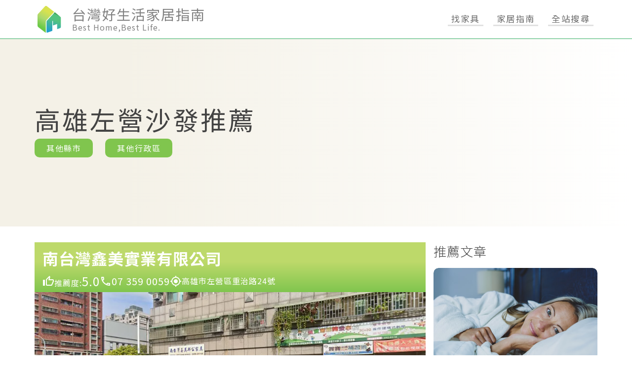

--- FILE ---
content_type: text/html; charset=UTF-8
request_url: https://www.taiwan-furniturestore.com/category/item/18/277/1.html
body_size: 6939
content:
<!DOCTYPE html> <html lang="zh-TW"> <head> <meta charset="UTF-8"> <link rel="alternate" hreflang="zh-TW" href="https://www.taiwan-Furniturestore.com/category/item/18/277/1.html" /> <meta name="viewport" content="width=device-width, initial-scale=1"> <meta http-equiv="X-UA-Compatible" content="IE=Edge"> <meta http-equiv="Content-Type" content="text/html; charset=UTF-8"> <meta http-equiv="Pragma" content="no-cache" /> <meta http-equiv="Cache-Control" content="no-cache" /> <meta http-equiv="Expires" content="0" /> <title>高雄左營沙發推薦懶人包｜找家具、找床墊、找室內設計，全在台灣好生活家居指南</title> <meta name="description" content="想知道沙發推薦的資訊嗎？為你整理出高雄左營十大人氣家具行，多樣化的家具等你來挑選！"> <meta property="og:locale" content="zh_TW"> <meta property="og:type" content="article"> <meta property="og:title" content="高雄左營沙發推薦懶人包｜找家具、找床墊、找室內設計，全在台灣好生活家居指南"> <meta property="og:description" content="想知道沙發推薦的資訊嗎？為你整理出高雄左營十大人氣家具行，多樣化的家具等你來挑選！"> <meta property="og:url" content="https://www.taiwan-Furniturestore.com/category/item/18/277/1.html"> <meta property="og:site_name" content="台灣好生活家居指南"> <meta property="og:image" content="../../../../images/image_main.jpg"> <meta property="og:image:width" content="640"> <meta property="og:image:height" content="480"> <meta property="article:published_time" content="2025-08-20T23:01:22"> <meta name="twitter:card" content="summary_large_image"> <meta name="twitter:title" content="高雄左營沙發推薦懶人包｜找家具、找床墊、找室內設計，全在台灣好生活家居指南"> <meta name="twitter:description" content="想知道沙發推薦的資訊嗎？為你整理出高雄左營十大人氣家具行，多樣化的家具等你來挑選！"> <meta name="twitter:image" content="../../../../images/image_main.jpg"> <meta name="msapplication-TileColor" content="#00aba9"> <meta name="theme-color" content="#218b97"> <link rel="icon" type="image/x-icon" href="../../../../images/favicons/favicon.ico"> <link rel="icon" type="image/png" sizes="32x32" href="../../../../fimages/favicons/avicon-32x32.png"> <link rel="icon" type="image/png" sizes="16x16" href="../../../../images/favicons/favicon-16x16.png"> <link rel="apple-touch-icon" sizes="180x180" href="../../../../images/favicons/apple-touch-icon.png"> <link rel="mask-icon" href="../../../../images/favicons/safari-pinned-tab.svg" color="#5bbad5"> <link rel="canonical" href="https://www.taiwan-Furniturestore.com/category/item/18/277/1.html"> <link rel="manifest" href="../../../../images/favicons/site.webmanifest"> <link rel="preconnect" href="https://fonts.gstatic.com" crossorigin /> <link rel="preload" as="style" href="https://fonts.googleapis.com/css2?family=Noto+Sans+TC:wght@100;300;400;500;700;900&display=swap" /> <link rel="stylesheet" href="https://fonts.googleapis.com/css2?family=Noto+Sans+TC:wght@100;300;400;500;700;900&display=swap" media="print" onload="this.media='all'" /> <noscript> <link rel="stylesheet" href="https://fonts.googleapis.com/css2?family=Noto+Sans+TC:wght@100;300;400;500;700;900&display=swap" /> </noscript> <link rel="stylesheet" href="../../../../css/style.css?1694509088"> <link rel="stylesheet" href="../../../../css/twd.min.css?1657517819"> <script src="../../../../js/commercial.js"></script> <script async src="../../../../js/lazysizes.min.js"></script> <script defer src="../../../../js/twd.js"></script> <script>
    const ads1_url = 'https://www.doctorgo.com.tw/api/twdbjs.php?n=12&p=28814';
    get_api_admodule(ads1_url);
    const ads2_url = "https://www.doctorgo.com.tw/api/twdbjs.php?n=13&p=28814";
    get_api_admodule(ads2_url);
  </script> <script async src="https://www.googletagmanager.com/gtag/js?id=G-42ET16EZKP"></script> <script>
  window.dataLayer = window.dataLayer || [];
  function gtag(){dataLayer.push(arguments);}
  gtag('js', new Date());
  gtag('config', 'G-42ET16EZKP');
</script> </head> <body class="theme-pharmacy l-fullsite t-fullsite"> <div id="ListPanel" class="m-panel m-panel--list t-panel j-panel"> <div class="m-panel__scroll t-panel__scroll"> <div id="AreaContent1013" class="j-panel__list"> <p onclick="AllClose();" class="t-panel__title"> 找家具<img src="../../../../css/tpl/arrow_drop_up_black_48dp.svg" alt="開關" /> </p> <div class="l-list l-list--header t-list t-list--header"> <a href="../../../../category/item/07/1.html" class="m-btn m-btn--basic t-btn t-btn--pagelist is-btn-header"> 台北 </a> <a href="../../../../category/item/08/1.html" class="m-btn m-btn--basic t-btn t-btn--pagelist is-btn-header"> 新北 </a> <a href="../../../../category/item/09/1.html" class="m-btn m-btn--basic t-btn t-btn--pagelist is-btn-header"> 桃園 </a> <a href="../../../../category/item/12/1.html" class="m-btn m-btn--basic t-btn t-btn--pagelist is-btn-header"> 台中 </a> <a href="../../../../category/item/17/1.html" class="m-btn m-btn--basic t-btn t-btn--pagelist is-btn-header"> 台南 </a> <a href="../../../../category/item/18/1.html" class="m-btn m-btn--basic t-btn t-btn--pagelist is-btn-header"> 高雄 </a> </div> </div> <div id="SubjectContent1013" class="j-panel__list"> <p onclick="AllClose();" class="t-panel__title"> 家居指南<img src="../../../../css/tpl/arrow_drop_up_black_48dp.svg" alt="開關" /> </p> <div class="l-list l-list--header t-list t-list--header"> <a href="../../../../category/doc/34210.html" class="m-btn m-btn--basic t-btn t-btn--pagelist is-btn-header"> 床墊 </a> </div> </div> </div> </div> <div id="SearchPanel" class="m-panel m-panel--search t-panel t-panel--search j-panel"> <div id="SearchContent" class="j-panel__list"> <p onclick="AllClose();" class="t-panel__title"> 搜尋<img src="../../../../css/tpl/arrow_drop_up_black_48dp.svg" alt="search" /> </p> <script async src="https://cse.google.com/cse.js?cx="></script> <div class="gcse-search"></div> </div> </div> <header id="header" class="t-header j-header"> <div class="l-container l-container-lscreen l-container--header"> <figure class="t-header__logo u-margin-allclear"> <a class="m-link" href="../../../../index.html"></a> <img class="u-img-fixed" src="../../../../images/logo.svg" alt="pharmacy-tw logo" width="60" /> </figure> <div class="t-header__names"> <a class="m-link" href="../../../../index.html"></a> <p class="t-header__site u-margin-updownclear">台灣好生活家居指南</p> <p class="t-header__domain u-margin-updownclear"> Best Home,Best Life. </p> </div> <div class="t-header__btn u-hide-mobile u-hide-spad"> <button id="Area1013" onclick="openMenu('ListPanel', 'AreaContent1013');" class="m-btn m-btn--basic t-btn t-btn--underline is-btn-underline"> <span class="t-font-medium"> 找家具 </span> </button> <button id="Subject1013" onclick="openMenu('ListPanel', 'SubjectContent1013');" class="m-btn m-btn--basic t-btn t-btn--underline is-btn-underline"> <span class="t-font-medium"> 家居指南 </span> </button> <button id="Search" onclick="openMenu('SearchPanel', 'SearchContent');" class="m-btn m-btn--basic t-btn t-btn--underline is-btn-underline"> <span class="t-font-medium">全站搜尋</span> </button> </div> <div class="m-btnbox u-hide-rpad u-hide-moniter"> <div id="mobileSearchOpen" class="m-btn m-btn--ham t-btn t-btn--search" onclick="openMenu('SearchPanel', 'SearchContent');"></div> <div id="mobileListOpen" class="m-btn m-btn--ham t-btn t-btn--ham" onclick="openMenu('ListPanel');"> <span></span> <span></span> <span></span> </div> </div> </div> </header> <div class="t-intro"> <div class="l-container l-container-lscreen l-container--intro"> <div class="t-intro__text"> <h1 class="t-intro__title"> 高雄左營沙發推薦 </h1> <div class="list-content"> <button id="City" onclick="openMenu('ListPanel', 'AreaContent1013');" class="m-btn m-btn--basic t-btn t-btn--basic is-btn-white"> 其他縣市 </button> &nbsp;&nbsp;&nbsp; <button id="District" onclick="openMenu('IntroPanel', 'DistrictContent');" class="m-btn m-btn--basic t-btn t-btn--basic is-btn-white"> 其他行政區 </button> </div> </div> <div id="imgCommercial" class="t-intro__commercial"></div> </div> </div> <div class="l-content t-content"> <div class="l-container l-container-lscreen l-container--list"> <div title='名單列表' class="l-list"> <p class="u-hide"></p> <div title='text ads' id="textCommercial"></div> <div class="m-clinic t-clinic t-clinic--list"> <div class="m-clinic__header t-clinic__header"> <a class="m-link" href="../../../../item/181013/c002300.html" title="南台灣鑫美實業有限公司介紹 - 高雄左營 - 電話、地址、營業資訊、營業時間"></a> <strong>南台灣鑫美實業有限公司</strong> <span class="t-clinic__describe"> </span> <ul class="m-clinic__data u-ul-fixed"> <li> <img src="../../../../images/thumb_up_white_48dp.svg" width="24" alt="推薦度" /> <span>推薦度:<span class="t-font-large">5.0</span></span> </li> <li> <img src="../../../../images/phone_white_48dp.svg" width="24" alt="tel" /> <span class="t-font-medium">07 359 0059</span> </li> <li> <img src="../../../../images/gps_fixed_white_48dp.svg" width="24" alt="address" /> <span>高雄市左營區重治路24號</span> </li> </ul> </div> <div class="m-clinic__body t-clinic__body"> <picture> <source media="(min-width: 600px)" srcset="https://www.taiwan-Furniturestore.com/images/items/277/164024_1.webp" /> <source media="(min-width: 320px)" srcset="https://www.taiwan-Furniturestore.com/images/items/277/164024_1.webp" /> <img class="t-sp-banner__main u-img-fixed" src="https://www.taiwan-Furniturestore.com/images/items/277/164024_1.webp" alt="南台灣鑫美實業有限公司" loading="lazy" /> </picture> </div> </div> <div class="m-clinic t-clinic t-clinic--list"> <div class="m-clinic__header t-clinic__header"> <a class="m-link" href="../../../../item/181013/c002047.html" title="Kaile凱樂精品家具介紹 - 高雄左營 - 電話、地址、營業資訊、營業時間"></a> <strong>Kaile凱樂精品家具</strong> <span class="t-clinic__describe"> 鷹牌休閒椅/伊麗絲床墊/客製化家具 </span> <ul class="m-clinic__data u-ul-fixed"> <li> <img src="../../../../images/thumb_up_white_48dp.svg" width="24" alt="推薦度" /> <span>推薦度:<span class="t-font-large">5.0</span></span> </li> <li> <img src="../../../../images/phone_white_48dp.svg" width="24" alt="tel" /> <span class="t-font-medium">07 350 1766</span> </li> <li> <img src="../../../../images/gps_fixed_white_48dp.svg" width="24" alt="address" /> <span>高雄市左營區博愛三路601號</span> </li> </ul> </div> <div class="m-clinic__body t-clinic__body"> <picture> <source media="(min-width: 600px)" srcset="https://www.taiwan-Furniturestore.com/images/items/277/163771_1.webp" /> <source media="(min-width: 320px)" srcset="https://www.taiwan-Furniturestore.com/images/items/277/163771_1.webp" /> <img class="t-sp-banner__main u-img-fixed" src="https://www.taiwan-Furniturestore.com/images/items/277/163771_1.webp" alt="Kaile凱樂精品家具" loading="lazy" /> </picture> </div> </div> <div class="m-clinic t-clinic t-clinic--list"> <div class="m-clinic__header t-clinic__header"> <a class="m-link" href="../../../../item/181013/c000233.html" title="一澤家居·澤Living(新光左營店)介紹 - 高雄左營 - 電話、地址、營業資訊、營業時間"></a> <strong>一澤家居·澤Living(新光左營店)</strong> <span class="t-clinic__describe"> </span> <ul class="m-clinic__data u-ul-fixed"> <li> <img src="../../../../images/thumb_up_white_48dp.svg" width="24" alt="推薦度" /> <span>推薦度:<span class="t-font-large">5.0</span></span> </li> <li> <img src="../../../../images/phone_white_48dp.svg" width="24" alt="tel" /> <span class="t-font-medium">07 310 7388</span> </li> <li> <img src="../../../../images/gps_fixed_white_48dp.svg" width="24" alt="address" /> <span>高雄市左營區高鐵路123號</span> </li> </ul> </div> <div class="m-clinic__body t-clinic__body"> <picture> <source media="(min-width: 600px)" srcset="https://www.taiwan-Furniturestore.com/images/items/277/161955_1.webp" /> <source media="(min-width: 320px)" srcset="https://www.taiwan-Furniturestore.com/images/items/277/161955_1.webp" /> <img class="t-sp-banner__main u-img-fixed" src="https://www.taiwan-Furniturestore.com/images/items/277/161955_1.webp" alt="一澤家居·澤Living(新光左營店)" loading="lazy" /> </picture> </div> </div> <div class="m-clinic t-clinic t-clinic--list"> <div class="m-clinic__header t-clinic__header"> <a class="m-link" href="../../../../item/181013/c000234.html" title="樂師傅家居生活館高雄店介紹 - 高雄左營 - 電話、地址、營業資訊、營業時間"></a> <strong>樂師傅家居生活館高雄店</strong> <span class="t-clinic__describe"> </span> <ul class="m-clinic__data u-ul-fixed"> <li> <img src="../../../../images/thumb_up_white_48dp.svg" width="24" alt="推薦度" /> <span>推薦度:<span class="t-font-large">5.0</span></span> </li> <li> <img src="../../../../images/phone_white_48dp.svg" width="24" alt="tel" /> <span class="t-font-medium">07 343 9292</span> </li> <li> <img src="../../../../images/gps_fixed_white_48dp.svg" width="24" alt="address" /> <span>高雄市左營區自由四路61號</span> </li> </ul> </div> <div class="m-clinic__body t-clinic__body"> <picture> <source media="(min-width: 600px)" srcset="https://www.taiwan-Furniturestore.com/images/items/277/161956_1.webp" /> <source media="(min-width: 320px)" srcset="https://www.taiwan-Furniturestore.com/images/items/277/161956_1.webp" /> <img class="t-sp-banner__main u-img-fixed" src="https://www.taiwan-Furniturestore.com/images/items/277/161956_1.webp" alt="樂師傅家居生活館高雄店" loading="lazy" /> </picture> </div> </div> <div class="m-clinic t-clinic t-clinic--list"> <div class="m-clinic__header t-clinic__header"> <a class="m-link" href="../../../../item/181013/c000231.html" title="城市家居 左營HOLA店介紹 - 高雄左營 - 電話、地址、營業資訊、營業時間"></a> <strong>城市家居 左營HOLA店</strong> <span class="t-clinic__describe"> </span> <ul class="m-clinic__data u-ul-fixed"> <li> <img src="../../../../images/thumb_up_white_48dp.svg" width="24" alt="推薦度" /> <span>推薦度:<span class="t-font-large">4.9</span></span> </li> <li> <img src="../../../../images/phone_white_48dp.svg" width="24" alt="tel" /> <span class="t-font-medium">07 342 2589</span> </li> <li> <img src="../../../../images/gps_fixed_white_48dp.svg" width="24" alt="address" /> <span>高雄市左營區民族一路948號1樓</span> </li> </ul> </div> <div class="m-clinic__body t-clinic__body"> <picture> <source media="(min-width: 600px)" srcset="https://www.taiwan-Furniturestore.com/images/items/277/161953_1.webp" /> <source media="(min-width: 320px)" srcset="https://www.taiwan-Furniturestore.com/images/items/277/161953_1.webp" /> <img class="t-sp-banner__main u-img-fixed" src="https://www.taiwan-Furniturestore.com/images/items/277/161953_1.webp" alt="城市家居 左營HOLA店" loading="lazy" /> </picture> </div> </div> <div class="m-clinic t-clinic t-clinic--list"> <div class="m-clinic__header t-clinic__header"> <a class="m-link" href="../../../../item/181013/c002048.html" title="歐克斯柚木介紹 - 高雄左營 - 電話、地址、營業資訊、營業時間"></a> <strong>歐克斯柚木</strong> <span class="t-clinic__describe"> </span> <ul class="m-clinic__data u-ul-fixed"> <li> <img src="../../../../images/thumb_up_white_48dp.svg" width="24" alt="推薦度" /> <span>推薦度:<span class="t-font-large">4.8</span></span> </li> <li> <img src="../../../../images/phone_white_48dp.svg" width="24" alt="tel" /> <span class="t-font-medium">07 341 0022</span> </li> <li> <img src="../../../../images/gps_fixed_white_48dp.svg" width="24" alt="address" /> <span>高雄市左營區曾子路165之1號</span> </li> </ul> </div> <div class="m-clinic__body t-clinic__body"> <picture> <source media="(min-width: 600px)" srcset="https://www.taiwan-Furniturestore.com/images/items/277/163772_1.webp" /> <source media="(min-width: 320px)" srcset="https://www.taiwan-Furniturestore.com/images/items/277/163772_1.webp" /> <img class="t-sp-banner__main u-img-fixed" src="https://www.taiwan-Furniturestore.com/images/items/277/163772_1.webp" alt="歐克斯柚木" loading="lazy" /> </picture> </div> </div> <div class="m-clinic t-clinic t-clinic--list"> <div class="m-clinic__header t-clinic__header"> <a class="m-link" href="../../../../item/181013/c000129.html" title="MR. LIVING 居家先生 高雄巨蛋店介紹 - 高雄左營 - 電話、地址、營業資訊、營業時間"></a> <strong>MR. LIVING 居家先生 高雄巨蛋店</strong> <span class="t-clinic__describe"> </span> <ul class="m-clinic__data u-ul-fixed"> <li> <img src="../../../../images/thumb_up_white_48dp.svg" width="24" alt="推薦度" /> <span>推薦度:<span class="t-font-large">4.7</span></span> </li> <li> <img src="../../../../images/phone_white_48dp.svg" width="24" alt="tel" /> <span class="t-font-medium">07 310 0192</span> </li> <li> <img src="../../../../images/gps_fixed_white_48dp.svg" width="24" alt="address" /> <span>高雄市左營區新莊一路393號2F</span> </li> </ul> </div> <div class="m-clinic__body t-clinic__body"> <picture> <source media="(min-width: 600px)" srcset="https://www.taiwan-Furniturestore.com/images/items/277/161851_1.webp" /> <source media="(min-width: 320px)" srcset="https://www.taiwan-Furniturestore.com/images/items/277/161851_1.webp" /> <img class="t-sp-banner__main u-img-fixed" src="https://www.taiwan-Furniturestore.com/images/items/277/161851_1.webp" alt="MR. LIVING 居家先生 高雄巨蛋店" loading="lazy" /> </picture> </div> </div> <div class="m-clinic t-clinic t-clinic--list"> <div class="m-clinic__header t-clinic__header"> <a class="m-link" href="../../../../item/181013/c002051.html" title="樂摩家居館-高雄民族店介紹 - 高雄左營 - 電話、地址、營業資訊、營業時間"></a> <strong>樂摩家居館-高雄民族店</strong> <span class="t-clinic__describe"> </span> <ul class="m-clinic__data u-ul-fixed"> <li> <img src="../../../../images/thumb_up_white_48dp.svg" width="24" alt="推薦度" /> <span>推薦度:<span class="t-font-large">4.6</span></span> </li> <li> <img src="../../../../images/phone_white_48dp.svg" width="24" alt="tel" /> <span class="t-font-medium">07 310 1715</span> </li> <li> <img src="../../../../images/gps_fixed_white_48dp.svg" width="24" alt="address" /> <span>高雄市左營區民族一路948號2樓</span> </li> </ul> </div> <div class="m-clinic__body t-clinic__body"> <picture> <source media="(min-width: 600px)" srcset="https://www.taiwan-Furniturestore.com/images/items/277/163775_1.webp" /> <source media="(min-width: 320px)" srcset="https://www.taiwan-Furniturestore.com/images/items/277/163775_1.webp" /> <img class="t-sp-banner__main u-img-fixed" src="https://www.taiwan-Furniturestore.com/images/items/277/163775_1.webp" alt="樂摩家居館-高雄民族店" loading="lazy" /> </picture> </div> </div> <div class="m-clinic t-clinic t-clinic--list"> <div class="m-clinic__header t-clinic__header"> <a class="m-link" href="../../../../item/181013/c000227.html" title="H&D東稻家居-高雄左營門市介紹 - 高雄左營 - 電話、地址、營業資訊、營業時間"></a> <strong>H&D東稻家居-高雄左營門市</strong> <span class="t-clinic__describe"> </span> <ul class="m-clinic__data u-ul-fixed"> <li> <img src="../../../../images/thumb_up_white_48dp.svg" width="24" alt="推薦度" /> <span>推薦度:<span class="t-font-large">4.5</span></span> </li> <li> <img src="../../../../images/phone_white_48dp.svg" width="24" alt="tel" /> <span class="t-font-medium">07 348 1888</span> </li> <li> <img src="../../../../images/gps_fixed_white_48dp.svg" width="24" alt="address" /> <span>高雄市左營區自由四路482號</span> </li> </ul> </div> <div class="m-clinic__body t-clinic__body"> <picture> <source media="(min-width: 600px)" srcset="https://www.taiwan-Furniturestore.com/images/items/277/161949_1.webp" /> <source media="(min-width: 320px)" srcset="https://www.taiwan-Furniturestore.com/images/items/277/161949_1.webp" /> <img class="t-sp-banner__main u-img-fixed" src="https://www.taiwan-Furniturestore.com/images/items/277/161949_1.webp" alt="H&D東稻家居-高雄左營門市" loading="lazy" /> </picture> </div> </div> <div class="m-clinic t-clinic t-clinic--list"> <div class="m-clinic__header t-clinic__header"> <a class="m-link" href="../../../../item/181013/c000237.html" title="有情門設計家具 曾子門市介紹 - 高雄左營 - 電話、地址、營業資訊、營業時間"></a> <strong>有情門設計家具 曾子門市</strong> <span class="t-clinic__describe"> </span> <ul class="m-clinic__data u-ul-fixed"> <li> <img src="../../../../images/thumb_up_white_48dp.svg" width="24" alt="推薦度" /> <span>推薦度:<span class="t-font-large">4.3</span></span> </li> <li> <img src="../../../../images/phone_white_48dp.svg" width="24" alt="tel" /> <span class="t-font-medium">07 345 4577</span> </li> <li> <img src="../../../../images/gps_fixed_white_48dp.svg" width="24" alt="address" /> <span>高雄市左營區曾子路202號</span> </li> </ul> </div> <div class="m-clinic__body t-clinic__body"> <picture> <source media="(min-width: 600px)" srcset="https://www.taiwan-Furniturestore.com/images/items/277/161959_1.webp" /> <source media="(min-width: 320px)" srcset="https://www.taiwan-Furniturestore.com/images/items/277/161959_1.webp" /> <img class="t-sp-banner__main u-img-fixed" src="https://www.taiwan-Furniturestore.com/images/items/277/161959_1.webp" alt="有情門設計家具 曾子門市" loading="lazy" /> </picture> </div> </div> <div class="m-clinic t-clinic t-clinic--list"> <div class="m-clinic__header t-clinic__header"> <a class="m-link" href="../../../../item/181013/c000514.html" title="九十度系統櫃櫥櫃廚具工廠介紹 - 高雄左營 - 電話、地址、營業資訊、營業時間"></a> <strong>九十度系統櫃櫥櫃廚具工廠</strong> <span class="t-clinic__describe"> </span> <ul class="m-clinic__data u-ul-fixed"> <li> <img src="../../../../images/thumb_up_white_48dp.svg" width="24" alt="推薦度" /> <span>推薦度:<span class="t-font-large">4.3</span></span> </li> <li> <img src="../../../../images/phone_white_48dp.svg" width="24" alt="tel" /> <span class="t-font-medium">07 359 7039</span> </li> <li> <img src="../../../../images/gps_fixed_white_48dp.svg" width="24" alt="address" /> <span>高雄市左營區民族一路950號</span> </li> </ul> </div> <div class="m-clinic__body t-clinic__body"> <picture> <source media="(min-width: 600px)" srcset="https://www.taiwan-Furniturestore.com/images/items/277/162236_1.webp" /> <source media="(min-width: 320px)" srcset="https://www.taiwan-Furniturestore.com/images/items/277/162236_1.webp" /> <img class="t-sp-banner__main u-img-fixed" src="https://www.taiwan-Furniturestore.com/images/items/277/162236_1.webp" alt="九十度系統櫃櫥櫃廚具工廠" loading="lazy" /> </picture> </div> </div> <div class="m-clinic t-clinic t-clinic--list"> <div class="m-clinic__header t-clinic__header"> <a class="m-link" href="../../../../item/181013/c002064.html" title="凹凸家飾有限公司介紹 - 高雄左營 - 電話、地址、營業資訊、營業時間"></a> <strong>凹凸家飾有限公司</strong> <span class="t-clinic__describe"> </span> <ul class="m-clinic__data u-ul-fixed"> <li> <img src="../../../../images/thumb_up_white_48dp.svg" width="24" alt="推薦度" /> <span>推薦度:<span class="t-font-large">4.3</span></span> </li> <li> <img src="../../../../images/phone_white_48dp.svg" width="24" alt="tel" /> <span class="t-font-medium">07 558 9988</span> </li> <li> <img src="../../../../images/gps_fixed_white_48dp.svg" width="24" alt="address" /> <span>高雄市左營區博愛二路246號</span> </li> </ul> </div> <div class="m-clinic__body t-clinic__body"> <picture> <source media="(min-width: 600px)" srcset="https://www.taiwan-Furniturestore.com/images/items/277/163788_1.webp" /> <source media="(min-width: 320px)" srcset="https://www.taiwan-Furniturestore.com/images/items/277/163788_1.webp" /> <img class="t-sp-banner__main u-img-fixed" src="https://www.taiwan-Furniturestore.com/images/items/277/163788_1.webp" alt="凹凸家飾有限公司" loading="lazy" /> </picture> </div> </div> <div class="m-clinic t-clinic t-clinic--list"> <div class="m-clinic__header t-clinic__header"> <a class="m-link" href="../../../../item/181013/c000232.html" title="穩泰傢俱生活館介紹 - 高雄左營 - 電話、地址、營業資訊、營業時間"></a> <strong>穩泰傢俱生活館</strong> <span class="t-clinic__describe"> </span> <ul class="m-clinic__data u-ul-fixed"> <li> <img src="../../../../images/thumb_up_white_48dp.svg" width="24" alt="推薦度" /> <span>推薦度:<span class="t-font-large">4.3</span></span> </li> <li> <img src="../../../../images/phone_white_48dp.svg" width="24" alt="tel" /> <span class="t-font-medium">07 341 1878</span> </li> <li> <img src="../../../../images/gps_fixed_white_48dp.svg" width="24" alt="address" /> <span>高雄市左營區自由四路19號</span> </li> </ul> </div> <div class="m-clinic__body t-clinic__body"> <picture> <source media="(min-width: 600px)" srcset="https://www.taiwan-Furniturestore.com/images/items/277/161954_1.webp" /> <source media="(min-width: 320px)" srcset="https://www.taiwan-Furniturestore.com/images/items/277/161954_1.webp" /> <img class="t-sp-banner__main u-img-fixed" src="https://www.taiwan-Furniturestore.com/images/items/277/161954_1.webp" alt="穩泰傢俱生活館" loading="lazy" /> </picture> </div> </div> <div class="m-clinic t-clinic t-clinic--list"> <div class="m-clinic__header t-clinic__header"> <a class="m-link" href="../../../../item/181013/c002061.html" title="三溎企業有限公司介紹 - 高雄左營 - 電話、地址、營業資訊、營業時間"></a> <strong>三溎企業有限公司</strong> <span class="t-clinic__describe"> </span> <ul class="m-clinic__data u-ul-fixed"> <li> <img src="../../../../images/thumb_up_white_48dp.svg" width="24" alt="推薦度" /> <span>推薦度:<span class="t-font-large">4.0</span></span> </li> <li> <img src="../../../../images/phone_white_48dp.svg" width="24" alt="tel" /> <span class="t-font-medium">07 341 3737</span> </li> <li> <img src="../../../../images/gps_fixed_white_48dp.svg" width="24" alt="address" /> <span>高雄市左營區立中路77號</span> </li> </ul> </div> <div class="m-clinic__body t-clinic__body"> <picture> <source media="(min-width: 600px)" srcset="https://www.taiwan-Furniturestore.com/images/items/277/163785_1.webp" /> <source media="(min-width: 320px)" srcset="https://www.taiwan-Furniturestore.com/images/items/277/163785_1.webp" /> <img class="t-sp-banner__main u-img-fixed" src="https://www.taiwan-Furniturestore.com/images/items/277/163785_1.webp" alt="三溎企業有限公司" loading="lazy" /> </picture> </div> </div> <div class="m-clinic t-clinic t-clinic--list"> <div class="m-clinic__header t-clinic__header"> <a class="m-link" href="../../../../item/181013/c000226.html" title="綠的傢俱 左營HOLA店介紹 - 高雄左營 - 電話、地址、營業資訊、營業時間"></a> <strong>綠的傢俱 左營HOLA店</strong> <span class="t-clinic__describe"> </span> <ul class="m-clinic__data u-ul-fixed"> <li> <img src="../../../../images/thumb_up_white_48dp.svg" width="24" alt="推薦度" /> <span>推薦度:<span class="t-font-large">4.0</span></span> </li> <li> <img src="../../../../images/phone_white_48dp.svg" width="24" alt="tel" /> <span class="t-font-medium">07 342 4666</span> </li> <li> <img src="../../../../images/gps_fixed_white_48dp.svg" width="24" alt="address" /> <span>高雄市左營區民族一路948號</span> </li> </ul> </div> <div class="m-clinic__body t-clinic__body"> <picture> <source media="(min-width: 600px)" srcset="https://www.taiwan-Furniturestore.com/images/items/277/161948_1.webp" /> <source media="(min-width: 320px)" srcset="https://www.taiwan-Furniturestore.com/images/items/277/161948_1.webp" /> <img class="t-sp-banner__main u-img-fixed" src="https://www.taiwan-Furniturestore.com/images/items/277/161948_1.webp" alt="綠的傢俱 左營HOLA店" loading="lazy" /> </picture> </div> </div> <div class="m-clinic t-clinic t-clinic--list"> <div class="m-clinic__header t-clinic__header"> <a class="m-link" href="../../../../item/181013/c002046.html" title="CELLINI皇齊家居介紹 - 高雄左營 - 電話、地址、營業資訊、營業時間"></a> <strong>CELLINI皇齊家居</strong> <span class="t-clinic__describe"> /皇齊柚木 高雄特力門市 (皮沙發、電動沙發、L型沙發、沙發推薦、柚木家具、柚木沙發) </span> <ul class="m-clinic__data u-ul-fixed"> <li> <img src="../../../../images/thumb_up_white_48dp.svg" width="24" alt="推薦度" /> <span>推薦度:<span class="t-font-large">3.4</span></span> </li> <li> <img src="../../../../images/phone_white_48dp.svg" width="24" alt="tel" /> <span class="t-font-medium">07 310 9934</span> </li> <li> <img src="../../../../images/gps_fixed_white_48dp.svg" width="24" alt="address" /> <span>高雄市左營區民族一路948號B1</span> </li> </ul> </div> <div class="m-clinic__body t-clinic__body"> <picture> <source media="(min-width: 600px)" srcset="https://www.taiwan-Furniturestore.com/images/items/277/163770_1.webp" /> <source media="(min-width: 320px)" srcset="https://www.taiwan-Furniturestore.com/images/items/277/163770_1.webp" /> <img class="t-sp-banner__main u-img-fixed" src="https://www.taiwan-Furniturestore.com/images/items/277/163770_1.webp" alt="CELLINI皇齊家居" loading="lazy" /> </picture> </div> </div> <div class="m-clinic t-clinic t-clinic--list"> <div class="m-clinic__header t-clinic__header"> <a class="m-link" href="../../../../item/181013/c000128.html" title="禾豐進口家具 高雄門市介紹 - 高雄左營 - 電話、地址、營業資訊、營業時間"></a> <strong>禾豐進口家具 高雄門市</strong> <span class="t-clinic__describe"> </span> <ul class="m-clinic__data u-ul-fixed"> <li> <img src="../../../../images/thumb_up_white_48dp.svg" width="24" alt="推薦度" /> <span>推薦度:<span class="t-font-large">3.0</span></span> </li> <li> <img src="../../../../images/phone_white_48dp.svg" width="24" alt="tel" /> <span class="t-font-medium">0928 883 058</span> </li> <li> <img src="../../../../images/gps_fixed_white_48dp.svg" width="24" alt="address" /> <span>高雄市左營區民族一路948之5號2F之10</span> </li> </ul> </div> <div class="m-clinic__body t-clinic__body"> <picture> <source media="(min-width: 600px)" srcset="https://www.taiwan-Furniturestore.com/images/items/277/161850_1.webp" /> <source media="(min-width: 320px)" srcset="https://www.taiwan-Furniturestore.com/images/items/277/161850_1.webp" /> <img class="t-sp-banner__main u-img-fixed" src="https://www.taiwan-Furniturestore.com/images/items/277/161850_1.webp" alt="禾豐進口家具 高雄門市" loading="lazy" /> </picture> </div> </div> <div class="m-clinic t-clinic t-clinic--list"> <div class="m-clinic__header t-clinic__header"> <a class="m-link" href="../../../../item/181013/c002063.html" title="新木場生活傢飾(富國店)介紹 - 高雄左營 - 電話、地址、營業資訊、營業時間"></a> <strong>新木場生活傢飾(富國店)</strong> <span class="t-clinic__describe"> </span> <ul class="m-clinic__data u-ul-fixed"> <li> <img src="../../../../images/thumb_up_white_48dp.svg" width="24" alt="推薦度" /> <span>推薦度:<span class="t-font-large">0</span></span> </li> <li> <img src="../../../../images/phone_white_48dp.svg" width="24" alt="tel" /> <span class="t-font-medium">07 556 8667</span> </li> <li> <img src="../../../../images/gps_fixed_white_48dp.svg" width="24" alt="address" /> <span>高雄市左營區富國路47號</span> </li> </ul> </div> <div class="m-clinic__body t-clinic__body"> <picture> <source media="(min-width: 600px)" srcset="https://www.taiwan-Furniturestore.com/images/items/277/163787_1.webp" /> <source media="(min-width: 320px)" srcset="https://www.taiwan-Furniturestore.com/images/items/277/163787_1.webp" /> <img class="t-sp-banner__main u-img-fixed" src="https://www.taiwan-Furniturestore.com/images/items/277/163787_1.webp" alt="新木場生活傢飾(富國店)" loading="lazy" /> </picture> </div> </div> <div class="m-clinic t-clinic t-clinic--list"> <div class="m-clinic__header t-clinic__header"> <a class="m-link" href="../../../../item/181013/c002056.html" title="津華家具股份有限公司介紹 - 高雄左營 - 電話、地址、營業資訊、營業時間"></a> <strong>津華家具股份有限公司</strong> <span class="t-clinic__describe"> </span> <ul class="m-clinic__data u-ul-fixed"> <li> <img src="../../../../images/thumb_up_white_48dp.svg" width="24" alt="推薦度" /> <span>推薦度:<span class="t-font-large">0</span></span> </li> <li> <img src="../../../../images/phone_white_48dp.svg" width="24" alt="tel" /> <span class="t-font-medium">07 556 4588</span> </li> <li> <img src="../../../../images/gps_fixed_white_48dp.svg" width="24" alt="address" /> <span>高雄市左營區博愛二路628號</span> </li> </ul> </div> <div class="m-clinic__body t-clinic__body"> <picture> <source media="(min-width: 600px)" srcset="https://www.taiwan-Furniturestore.com/images/items/277/163780_1.webp" /> <source media="(min-width: 320px)" srcset="https://www.taiwan-Furniturestore.com/images/items/277/163780_1.webp" /> <img class="t-sp-banner__main u-img-fixed" src="https://www.taiwan-Furniturestore.com/images/items/277/163780_1.webp" alt="津華家具股份有限公司" loading="lazy" /> </picture> </div> </div> <div class="m-clinic t-clinic t-clinic--list"> <div class="m-clinic__header t-clinic__header"> <a class="m-link" href="../../../../item/181013/c000032.html" title="亞梭傢俬-HOLA左營介紹 - 高雄左營 - 電話、地址、營業資訊、營業時間"></a> <strong>亞梭傢俬-HOLA左營</strong> <span class="t-clinic__describe"> </span> <ul class="m-clinic__data u-ul-fixed"> <li> <img src="../../../../images/thumb_up_white_48dp.svg" width="24" alt="推薦度" /> <span>推薦度:<span class="t-font-large">0</span></span> </li> <li> <img src="../../../../images/phone_white_48dp.svg" width="24" alt="tel" /> <span class="t-font-medium">07 310 7718</span> </li> <li> <img src="../../../../images/gps_fixed_white_48dp.svg" width="24" alt="address" /> <span>高雄市左營區民族一路948號1樓</span> </li> </ul> </div> <div class="m-clinic__body t-clinic__body"> <picture> <source media="(min-width: 600px)" srcset="https://www.taiwan-Furniturestore.com/images/items/277/161754_1.webp" /> <source media="(min-width: 320px)" srcset="https://www.taiwan-Furniturestore.com/images/items/277/161754_1.webp" /> <img class="t-sp-banner__main u-img-fixed" src="https://www.taiwan-Furniturestore.com/images/items/277/161754_1.webp" alt="亞梭傢俬-HOLA左營" loading="lazy" /> </picture> </div> </div> <div class="m-page-change"> <a class="m-btn m-btn--basic t-btn t-btn--basic is-btn-white" href="../../../../category/item/18/277/2580.html">« 上一頁</a> <a class="m-btn m-btn--basic t-btn t-btn--basic is-btn-white" href="../../../../category/item/18/277/2.html">下一頁 »</a> </div> </div> <div title='相關文章推薦' class="l-list"> <h2 class="t-clinic__title"> 推薦文章 </h2> <div class="m-article m-article--stright t-article t-article--stright"> <a class="m-link" href="../../../../doc/2021/10.html" title="你知道嗎？床墊試躺、選購經常被忽略的3件事"></a> <div class="m-article__img t-article__img"> <img class="u-img-fixed" src="https://images.unsplash.com/photo-1575646205821-33cb8ff90c75?ixlib=rb-1.2.1&amp;w=640&amp;q=80" alt="你知道嗎？床墊試躺、選購經常被忽略的3件事" loading="lazy" /> </div> <div class="m-article__text t-article__text"> <h3 class="t-article__title"> 你知道嗎？床墊試躺、選購經常被忽略的3件事 </h3> <p class="t-article__brief"> dcard上經常看見許多床墊品牌的推薦文，不過千萬不能網友推薦就下決定..... </p> <button class="m-btn m-btn--basic t-btn t-btn--article is-btn-white"> 了解更多 </button> </div> </div> <div class="m-article m-article--stright t-article t-article--stright"> <a class="m-link" href="../../../../doc/2021/3.html" title="從「高度」正確呵護睡眠！乳膠床墊厚度比較與挑選枕頭脊椎曲線"></a> <div class="m-article__img t-article__img"> <img class="u-img-fixed" src="https://images.unsplash.com/photo-1595272642788-55339d17cca0?ixlib=rb-1.2.1&amp;w=640&amp;q=80" alt="從「高度」正確呵護睡眠！乳膠床墊厚度比較與挑選枕頭脊椎曲線" loading="lazy" /> </div> <div class="m-article__text t-article__text"> <h3 class="t-article__title"> 從「高度」正確呵護睡眠！乳膠床墊厚度比較與挑選枕頭脊椎曲線 </h3> <p class="t-article__brief"> 睡眠品質對身體健康保健和養生相當重要..... </p> <button class="m-btn m-btn--basic t-btn t-btn--article is-btn-white"> 了解更多 </button> </div> </div> <div class="m-article m-article--stright t-article t-article--stright"> <a class="m-link" href="../../../../doc/2021/17.html" title="床墊選擇題：彈力支撐或安心包覆，哪種感受才是心中理想的睡眠體驗？"></a> <div class="m-article__img t-article__img"> <img class="u-img-fixed" src="https://images.unsplash.com/flagged/photo-1575517111839-3a3843ee7f5d?ixlib=rb-1.2.1&amp;w=640&amp;q=80" alt="床墊選擇題：彈力支撐或安心包覆，哪種感受才是心中理想的睡眠體驗？" loading="lazy" /> </div> <div class="m-article__text t-article__text"> <h3 class="t-article__title"> 床墊選擇題：彈力支撐或安心包覆，哪種感受才是心中理想的睡眠體驗？ </h3> <p class="t-article__brief"> 市面上床墊的類別有許多，許多網友皆會推薦自身喜愛的床墊品牌，依據床墊的構造又可以區分成為高回彈式、連結式、獨立筒式或者是記彈式...。你..... </p> <button class="m-btn m-btn--basic t-btn t-btn--article is-btn-white"> 了解更多 </button> </div> </div> <div class="m-article m-article--stright t-article t-article--stright"> <a class="m-link" href="../../../../doc/2021/7.html" title="記憶床墊舒適支撐身體，自然乳膠環保無毒，除了彈簧床墊以外的好選擇"></a> <div class="m-article__img t-article__img"> <img class="u-img-fixed" src="https://images.unsplash.com/photo-1589308620391-f6f1a9ae144a?ixlib=rb-1.2.1&amp;w=640&amp;q=80" alt="記憶床墊舒適支撐身體，自然乳膠環保無毒，除了彈簧床墊以外的好選擇" loading="lazy" /> </div> <div class="m-article__text t-article__text"> <h3 class="t-article__title"> 記憶床墊舒適支撐身體，自然乳膠環保無毒，除了彈簧床墊以外的好選擇 </h3> <p class="t-article__brief"> 市場上有很多床墊品牌，也時常可以在PTT看見相關的推薦文..... </p> <button class="m-btn m-btn--basic t-btn t-btn--article is-btn-white"> 了解更多 </button> </div> </div> <div class="m-article m-article--stright t-article t-article--stright"> <a class="m-link" href="../../../../doc/2021/5.html" title="守護全家人的睡眠時光｜好習慣減少床墊塌陷用更久，加強床墊護邊更安全"></a> <div class="m-article__img t-article__img"> <img class="u-img-fixed" src="https://images.pexels.com/photos/262048/pexels-photo-262048.jpeg?auto=compress&amp;cs=tinysrgb&amp;w=640" alt="守護全家人的睡眠時光｜好習慣減少床墊塌陷用更久，加強床墊護邊更安全" loading="lazy" /> </div> <div class="m-article__text t-article__text"> <h3 class="t-article__title"> 守護全家人的睡眠時光｜好習慣減少床墊塌陷用更久，加強床墊護邊更安全 </h3> <p class="t-article__brief"> 本文將推薦實用床墊的小知識，希望協助大家找到最合適自己的床墊..... </p> <button class="m-btn m-btn--basic t-btn t-btn--article is-btn-white"> 了解更多 </button> </div> </div> <div class="m-article m-article--stright t-article t-article--stright"> <a class="m-link" href="../../../../doc/2021/12.html" title="彈簧！獨立筒床墊的舒眠核心，購買床墊前必知彈簧規格如何影響軟硬度"></a> <div class="m-article__img t-article__img"> <img class="u-img-fixed" src="https://images.pexels.com/photos/3807624/pexels-photo-3807624.jpeg?auto=compress&amp;cs=tinysrgb&amp;w=640" alt="彈簧！獨立筒床墊的舒眠核心，購買床墊前必知彈簧規格如何影響軟硬度" loading="lazy" /> </div> <div class="m-article__text t-article__text"> <h3 class="t-article__title"> 彈簧！獨立筒床墊的舒眠核心，購買床墊前必知彈簧規格如何影響軟硬度 </h3> <p class="t-article__brief"> 想舒適的入睡是疲憊一天的現代人每晚期待的幸福，而床墊可挑選的類型和品牌卻大幅度的超過大家的認知。除了路邊常常看見的床墊店家、知名的床墊製..... </p> <button class="m-btn m-btn--basic t-btn t-btn--article is-btn-white"> 了解更多 </button> </div> </div> <div class="m-article m-article--stright t-article t-article--stright"> <a class="m-link" href="../../../../doc/2021/11.html" title="腰痠背痛分不清床墊過軟或過硬？本文一次教你懂，同場加映彈簧與乳膠床墊比較"></a> <div class="m-article__img t-article__img"> <img class="u-img-fixed" src="https://images.pexels.com/photos/4132585/pexels-photo-4132585.jpeg?auto=compress&amp;cs=tinysrgb&amp;w=640" alt="腰痠背痛分不清床墊過軟或過硬？本文一次教你懂，同場加映彈簧與乳膠床墊比較" loading="lazy" /> </div> <div class="m-article__text t-article__text"> <h3 class="t-article__title"> 腰痠背痛分不清床墊過軟或過硬？本文一次教你懂，同場加映彈簧與乳膠床墊比較 </h3> <p class="t-article__brief"> 挑選適合的床墊對於提升睡覺品質具有很大的效用。優良的床墊可供人體較為足夠的支撐作用，給身體有效地紓壓並且大幅度提升睡覺品質。市面上床墊的..... </p> <button class="m-btn m-btn--basic t-btn t-btn--article is-btn-white"> 了解更多 </button> </div> </div> <div class="m-article m-article--stright t-article t-article--stright"> <a class="m-link" href="../../../../doc/2021/14.html" title="床墊挑選除了考慮類型與品牌外，床框尺寸計算與彈簧凹塌問題也很重要！"></a> <div class="m-article__img t-article__img"> <img class="u-img-fixed" src="https://images.unsplash.com/photo-1574643014728-053f16745e49?ixlib=rb-1.2.1&amp;w=640&amp;q=80" alt="床墊挑選除了考慮類型與品牌外，床框尺寸計算與彈簧凹塌問題也很重要！" loading="lazy" /> </div> <div class="m-article__text t-article__text"> <h3 class="t-article__title"> 床墊挑選除了考慮類型與品牌外，床框尺寸計算與彈簧凹塌問題也很重要！ </h3> <p class="t-article__brief"> 選擇適合的床墊對於提升入睡水準有很大的效用。優秀的床墊能夠供給人體較為足夠的支持效能，令身體有效地放輕鬆並且大幅提升入睡水平，那樣一來身..... </p> <button class="m-btn m-btn--basic t-btn t-btn--article is-btn-white"> 了解更多 </button> </div> </div> <div class="m-article m-article--stright t-article t-article--stright"> <a class="m-link" href="../../../../doc/2021/13.html" title="乳膠床墊全攻略~從分辨自然與人造乳膠開始，推薦你床墊選擇與清潔三妙招"></a> <div class="m-article__img t-article__img"> <img class="u-img-fixed" src="https://images.pexels.com/photos/3768582/pexels-photo-3768582.jpeg?auto=compress&amp;cs=tinysrgb&amp;w=640" alt="乳膠床墊全攻略~從分辨自然與人造乳膠開始，推薦你床墊選擇與清潔三妙招" loading="lazy" /> </div> <div class="m-article__text t-article__text"> <h3 class="t-article__title"> 乳膠床墊全攻略~從分辨自然與人造乳膠開始，推薦你床墊選擇與清潔三妙招 </h3> <p class="t-article__brief"> 床墊于入睡中扮演著相當重要的角色，因而，推薦各位選擇一個出色的乳膠床墊可以確實支撐睡眠中的人體，並且有益於睡覺水準的提升。不過床墊的類型..... </p> <button class="m-btn m-btn--basic t-btn t-btn--article is-btn-white"> 了解更多 </button> </div> </div> <div class="m-article m-article--stright t-article t-article--stright"> <a class="m-link" href="../../../../doc/2021/4.html" title="購買床墊不只是價格便宜，親自到店該注意的床墊品質、試躺體驗與家中床架尺寸"></a> <div class="m-article__img t-article__img"> <img class="u-img-fixed" src="https://images.pexels.com/photos/276671/pexels-photo-276671.jpeg?auto=compress&amp;cs=tinysrgb&amp;w=640" alt="購買床墊不只是價格便宜，親自到店該注意的床墊品質、試躺體驗與家中床架尺寸" loading="lazy" /> </div> <div class="m-article__text t-article__text"> <h3 class="t-article__title"> 購買床墊不只是價格便宜，親自到店該注意的床墊品質、試躺體驗與家中床架尺寸 </h3> <p class="t-article__brief"> 優良的床墊能充分地支撐身體與脊椎..... </p> <button class="m-btn m-btn--basic t-btn t-btn--article is-btn-white"> 了解更多 </button> </div> </div> <h2 ttile='熱門網友搜尋列表' class="t-clinic__title"> 熱搜前十 </h2> <ul class="l-list t-list u-ul-fixed"> <li class="m-btn m-btn--basic t-btn t-btn--sidebar is-btn-basic"> <a href="../../../../category/item/18/1925.html"> 高雄金屬電腦桌推薦 </a> </li> <li class="m-btn m-btn--basic t-btn t-btn--sidebar is-btn-basic"> <a href="../../../../category/item/18/2039.html"> 高雄蛋型茶几推薦 </a> </li> <li class="m-btn m-btn--basic t-btn t-btn--sidebar is-btn-basic"> <a href="../../../../category/item/18/840.html"> 高雄碗櫥 dcard 推薦 </a> </li> <li class="m-btn m-btn--basic t-btn t-btn--sidebar is-btn-basic"> <a href="../../../../category/item/18/304.html"> 高雄展示架哪裡買 </a> </li> <li class="m-btn m-btn--basic t-btn t-btn--sidebar is-btn-basic"> <a href="../../../../category/item/18/746.html"> 高雄床頭板 ptt 推薦 </a> </li> <li class="m-btn m-btn--basic t-btn t-btn--sidebar is-btn-basic"> <a href="../../../../category/item/18/1629.html"> 高雄PVC貼皮電腦桌推薦 </a> </li> <li class="m-btn m-btn--basic t-btn t-btn--sidebar is-btn-basic"> <a href="../../../../category/item/18/1887.html"> 高雄竹書桌推薦 </a> </li> <li class="m-btn m-btn--basic t-btn t-btn--sidebar is-btn-basic"> <a href="../../../../category/item/18/2325.html"> 高雄竹系統櫃推薦 </a> </li> <li class="m-btn m-btn--basic t-btn t-btn--sidebar is-btn-basic"> <a href="../../../../category/item/18/236.html"> 高雄床頭櫃哪裡買 </a> </li> <li class="m-btn m-btn--basic t-btn t-btn--sidebar is-btn-basic"> <a href="../../../../category/item/18/1048.html"> 高雄吊衣櫃優惠推薦 </a> </li> </ul> <hr /> <h2 title='tags 熱門標籤' class="t-clinic__title"> 你可能會想繼續閱讀 </h2> <ul class="l-list t-list u-ul-fixed"> <li class="m-btn m-btn--basic t-btn t-btn--sidebar is-btn-basic"> <a href="../../../../category/doc/34219.html"> 床墊ptt </a> </li> <li class="m-btn m-btn--basic t-btn t-btn--sidebar is-btn-basic"> <a href="../../../../category/doc/34226.html"> 床墊大小 </a> </li> <li class="m-btn m-btn--basic t-btn t-btn--sidebar is-btn-basic"> <a href="../../../../category/doc/34225.html"> 床墊品牌 </a> </li> <li class="m-btn m-btn--basic t-btn t-btn--sidebar is-btn-basic"> <a href="../../../../category/doc/34217.html"> 彈簧床墊 </a> </li> <li class="m-btn m-btn--basic t-btn t-btn--sidebar is-btn-basic"> <a href="../../../../category/doc/34222.html"> 床墊厚度 </a> </li> <li class="m-btn m-btn--basic t-btn t-btn--sidebar is-btn-basic"> <a href="../../../../category/doc/34216.html"> 薄床墊 </a> </li> <li class="m-btn m-btn--basic t-btn t-btn--sidebar is-btn-basic"> <a href="../../../../category/doc/34210.html"> 記憶床墊 </a> </li> </ul> <hr /> <h2 title='相關資源分享' class="t-clinic__title"> 更多店家推薦 </h2> <ul class="l-list t-list u-ul-fixed"> <li class="m-btn m-btn--basic t-btn t-btn--sidebar is-btn-basic"> <a href="../../../../category/item/18/289/1.html"> 高雄永安沙發推薦分享 </a> </li> <li class="m-btn m-btn--basic t-btn t-btn--sidebar is-btn-basic"> <a href="../../../../category/item/18/277/1.html"> 高雄左營沙發推薦分享 </a> </li> <li class="m-btn m-btn--basic t-btn t-btn--sidebar is-btn-basic"> <a href="../../../../category/item/18/280/1.html"> 高雄大社沙發推薦分享 </a> </li> </ul> <hr /> </div> </div> </div> <footer class="t-footer"> <div> <p>Copyright© 版權所有 請尊重智慧財產權</p> </div> </footer> </body> </html> 

--- FILE ---
content_type: text/css
request_url: https://www.taiwan-furniturestore.com/css/style.css?1694509088
body_size: 413
content:
:root{--black:#434343;--white:#FFFFFF;--grey:#EEEEEE;--maincolor:#34AE64;--site-name-color:#828282;--site-enName-color:#828282;--underline-text-mouse-off:rgba(106, 106, 106, 1);--underline-line-mouse-off:rgba(106, 106, 106, 0.2);--underline-text-mouse-over:rgba(52, 174, 100, 1);--underline-line-mouse-over:rgba(52, 174, 100, 0.2);--header-bg:var(--white);--intro-content-color:var(--black);--intro-gradient-start-color:#F4F1E7;--intro-gradient-end-color:#FFFFFF;--intro-gradient-percent:20%;--list-btn-bg-mouse-off:var(--white);--list-btn-border-mouse-off:var(--maincolor);--list-btn-bg-mouse-over:var(--maincolor);--list-btn-border-mouse-over:var(--maincolor);--article-title-color:#34AE64;--article-content-color:var(--black);--site-bg:var(--white);--popular-btn-bg-mouse-off:#80C54E;--popular-btn-bg-mouse-over:var(--maincolor);--popular-gradient-start-color:#BDD96A;--popular-gradient-end-color:#80C54E;--popular-gradient-percent:40%;--intro-gradient-start: top; --intro-gradient-end: bottom; --popular-gradient-start: top; --popular-gradient-end: bottom;}@media (min-width: 576px){}@media (min-width: 768px){}@media (min-width: 992px){:root{--intro-gradient-start: left; --intro-gradient-end: right;}}@media (min-width: 1200px){}@media (min-width: 1400px){}

--- FILE ---
content_type: image/svg+xml
request_url: https://www.taiwan-furniturestore.com/images/logo.svg
body_size: 1448
content:
<svg id="圖層_1" data-name="圖層 1" xmlns="http://www.w3.org/2000/svg" xmlns:xlink="http://www.w3.org/1999/xlink" viewBox="0 0 487.09 550"><defs><style>.cls-1{fill:url(#未命名漸層_31);}.cls-2{fill:url(#未命名漸層_13);}.cls-3{fill:#44a65b;}</style><linearGradient id="未命名漸層_31" x1="334.6" y1="553.65" x2="428.9" y2="318.31" gradientUnits="userSpaceOnUse"><stop offset="0" stop-color="#219fcd"/><stop offset="1" stop-color="#53c37f"/></linearGradient><linearGradient id="未命名漸層_13" x1="283.13" y1="159.59" x2="114.74" y2="452.06" gradientUnits="userSpaceOnUse"><stop offset="0" stop-color="#d8e24f"/><stop offset="0.5" stop-color="#abd86e"/><stop offset="1" stop-color="#6ac947"/></linearGradient></defs><path class="cls-1" d="M533.57,253.94,416.91,159.72,252,333.11A29.06,29.06,0,0,0,244.11,353V567c0,8.27,6.39,12.8,14.19,10.07L364.2,540V339l12.89-4.3v95.36l87.48-30.62V504.85l60-21a30.06,30.06,0,0,0,20.13-28.37V275.7C544.74,266.62,540.63,258,533.57,253.94Z" transform="translate(-57.65 -29.5)"/><path class="cls-2" d="M230.51,569.67V348.74c0-7.41,2.83-16.85,7.91-22.24l165-175.1L252,35.68a30.07,30.07,0,0,0-40.11,3.23L68.6,192.84a40.11,40.11,0,0,0-10.95,27.54V431.75a40.08,40.08,0,0,0,16,32L217.66,572.33c8,6,15.35,7.17,20.36,7.17A9.8,9.8,0,0,1,230.51,569.67Z" transform="translate(-57.65 -29.5)"/><path class="cls-3" d="M416.91,159.72,391.3,186.91s50.35,15,127.8,55.4Z" transform="translate(-57.65 -29.5)"/></svg>